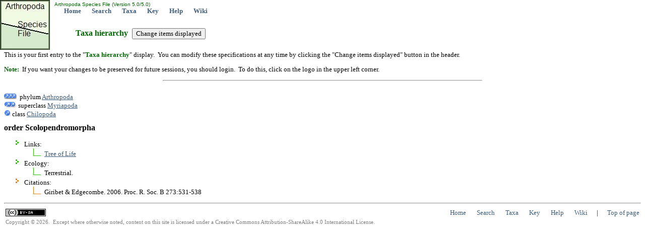

--- FILE ---
content_type: text/html; charset=utf-8
request_url: http://arthropoda.speciesfile.org/Common/basic/Taxa.aspx?TaxonNameID=1171438
body_size: 4299
content:


<!DOCTYPE html PUBLIC "-//W3C//DTD XHTML 1.0 Transitional//EN" "http://www.w3.org/TR/xhtml1/DTD/xhtml1-transitional.dtd">
<html xmlns="http://www.w3.org/1999/xhtml">
<head>
	<!-- Copyright © 2008, 2011, 2013 Illinois Natural History Survey -->
   <meta http-equiv="Content-type" content="text/html;charset=UTF-8" /> 
	<title>order Scolopendromorpha: Arthropoda Species File</title>
	<link rel="stylesheet" href="../styles/Standard.css" type="text/css" />
	<link rel="stylesheet" href="../styles/Hierarchy.css" type="text/css" />

	<script type="text/javascript">
			function __doPostBack(eventTarget, eventArgument) {
				var theform;
				if (window.navigator.appName.toLowerCase().indexOf("microsoft") > -1) {
					theform = document.Form1;
				}
				else {
					theform = document.forms["Form1"];
				}
				theform.__EVENTTARGET.value = eventTarget.split("$").join(":");
				theform.__EVENTARGUMENT.value = eventArgument;
				theform.submit();
			}
	</script>

</head>
<body>
	<form name="Form1" method="post" action="./Taxa.aspx?TaxonNameID=1171438" id="Form1">
<input type="hidden" name="__VIEWSTATE" id="__VIEWSTATE" value="/[base64]/ay" />

<input type="hidden" name="__VIEWSTATEGENERATOR" id="__VIEWSTATEGENERATOR" value="A6142EC9" />
<input type="hidden" name="__EVENTVALIDATION" id="__EVENTVALIDATION" value="/wEdAAL4ENjvM2o9+EwtFho/BFa+tT1uORXC8mgBabPHIUFgipD6cvVJkl2Yc7zCsEbPjam/MIbGAVI10oYF3nT0PZuJ" />
		<input type="hidden" name="__EVENTTARGET" value="" />
		<input type="hidden" name="__EVENTARGUMENT" value="" />
		<table style="left: 0px; width: 100%; position: absolute; top: 0px; height: 99px"><tr><td width="99px" rowspan="2"><a href="/Common/entry/Login.aspx?Logo=1"><img alt="Click to login" title="Click to login" id="logo" border="0" style="z-index: 99; left: 0px; position: absolute; top: 0px" height="99" width="99" src="/HomePage/Arthropoda/img_Logo/SiteLogo.jpg" /></a></td><td id="top" valign="top" align="left" height="15"><font face="arial" color="#006600" size="1">&nbsp;Arthropoda Species File (Version 5.0/5.0)</font><br />&nbsp; &nbsp; &nbsp; &nbsp;<a href="/HomePage/Arthropoda/HomePage.aspx" class="Navbar">Home</a>&nbsp; &nbsp; &nbsp; &nbsp;<a href="/Common/search/Search.aspx" class="Navbar">Search</a>&nbsp; &nbsp; &nbsp; &nbsp;<a href="/Common/basic/GetTaxonURL.aspx" class="Navbar">Taxa</a>&nbsp; &nbsp; &nbsp; &nbsp;<a href="/KeyEntry.aspx" class="Navbar">Key</a>&nbsp; &nbsp; &nbsp; &nbsp;<a href="http://help.speciesfile.org/index.php/SF/Taxa" class="Navbar" target="_blank" id="ContextHelpLink">Help</a>&nbsp; &nbsp; &nbsp; &nbsp;<a href="http://help.speciesfile.org" class="Navbar" target="SFShelp">Wiki</a></td></tr></table><br /><br /><br /><br /><br />
		<h1 class="pagetitle">Taxa hierarchy &nbsp;<input type="submit" name="btnShowSpecs" value="Change items displayed" id="btnShowSpecs" /></h1>
		
			<p>This is your first entry to the "<span class="darkgreen"><b>Taxa hierarchy</b></span>" 
			display. &nbsp;You can modify these specifications at any time by clicking the "Change items 
			displayed" button in the header.</p>
			<p><span class="darkgreen"><b>Note:</b></span> &nbsp;If you want your changes to be preserved for future sessions, you should login. &nbsp;To do this, click 
			on the logo in the upper left corner.</p>
			<hr style="width:50%; text-align: left;"/>
      
		<br />
		<img alt="ArrowUp3" src="../img_Logo/arrow_up3.gif" width="25" height="13" />&nbsp;
		phylum <a href="Taxa.aspx?TaxonNameID=1171202">Arthropoda</a>
<br /><img alt="ArrowUp2" src="../img_Logo/arrow_up2.gif" /> superclass <a href="Taxa.aspx?TaxonNameID=1171414">Myriapoda</a>
<br /><img alt="ArrowUp" src="../img_Logo/arrow_up.gif" /> class <a href="Taxa.aspx?TaxonNameID=1171434">Chilopoda</a>
<br /><h1 class="currenttaxon">order Scolopendromorpha</h1>
<ul><li class="LOT">Links:<ul><li class="LO"><a href="../Links/GoLink.aspx?16584" target="_blank">Tree of Life</a></li></ul></li><li class="LOT">Ecology:<ul><li class="LO">Terrestrial.</li></ul></li><li class="CIT">Citations:<ul>
<li class="CI">Giribet &amp; Edgecombe. 2006. Proc. R. Soc. B 273:531-538</li>
</ul></li></ul>
		<hr /><table><tr><td width="5%"><a href="http://creativecommons.org/licenses/by-sa/4.0/" target="CC"><img alt="Creative Commons BY-SA" src="/Common/img_logo/CCby-sa80x15.png" /></a></td><td align="right">&nbsp; &nbsp; &nbsp; &nbsp;<a href="/HomePage/Arthropoda/HomePage.aspx" class="Footer">Home</a>&nbsp; &nbsp; &nbsp; &nbsp;<a href="/Common/search/Search.aspx" class="Footer">Search</a>&nbsp; &nbsp; &nbsp; &nbsp;<a href="/Common/basic/GetTaxonURL.aspx" class="Footer">Taxa</a>&nbsp; &nbsp; &nbsp; &nbsp;<a href="/KeyEntry.aspx" class="Footer">Key</a>&nbsp; &nbsp; &nbsp; &nbsp;<a href="http://help.speciesfile.org/index.php/SF/Taxa" class="Footer" target="_blank" id="ContextHelpLink">Help</a>&nbsp; &nbsp; &nbsp; &nbsp;<a href="http://help.speciesfile.org" class="Footer" target="SFShelp">Wiki</a>&nbsp; &nbsp; &nbsp; | &nbsp; &nbsp; &nbsp;<a href="#top" id="EndOfPage" class="Footer">Top of page</a></td></tr><tr><td class="smallgray" colspan="2">Copyright © 2026. &nbsp;Except where otherwise noted, content on this site is licensed under a Creative Commons Attribution-ShareAlike 4.0 International License.</td></tr></table><script>(function(i,s,o,g,r,a,m){i['GoogleAnalyticsObject']=r;i[r]=i[r]||function(){(i[r].q=i[r].q||[]).push(arguments)},i[r].l=1*new Date();a=s.createElement(o),m=s.getElementsByTagName(o)[0];a.async=1;a.src=g;m.parentNode.insertBefore(a,m)})(window,document,'script','//www.google-analytics.com/analytics.js','ga');ga('create', 'UA-8642687-1', 'auto');ga('send', 'pageview');</script>
	</form>
</body>
</html>
